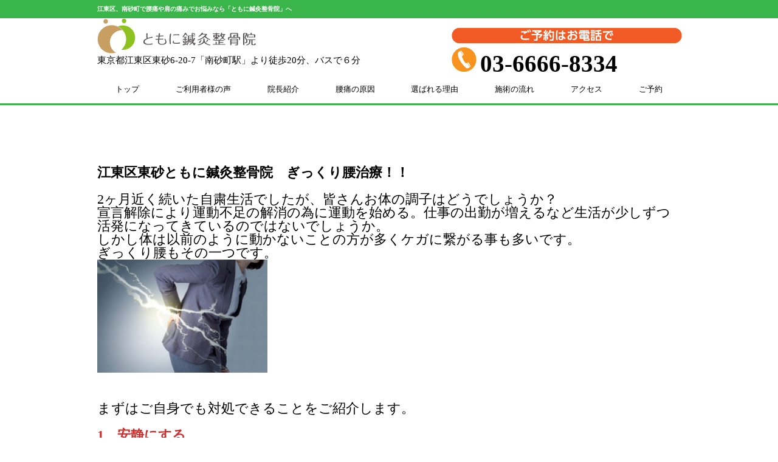

--- FILE ---
content_type: text/html; charset=UTF-8
request_url: https://tomoni-seikotsuin.com/2020/06/04/%E6%B1%9F%E6%9D%B1%E5%8C%BA%E6%9D%B1%E7%A0%82%E3%81%A8%E3%82%82%E3%81%AB%E9%8D%BC%E7%81%B8%E6%95%B4%E9%AA%A8%E9%99%A2%E3%80%80%E3%81%8E%E3%81%A3%E3%81%8F%E3%82%8A%E8%85%B0%E6%B2%BB%E7%99%82%EF%BC%81/
body_size: 17091
content:
<!DOCTYPE html>
<html lang="ja">

<head>
  <!-- Google Tag Manager -->
  <script>
    (function(w, d, s, l, i) {
      w[l] = w[l] || [];
      w[l].push({
        'gtm.start': new Date().getTime(),
        event: 'gtm.js'
      });
      var f = d.getElementsByTagName(s)[0],
        j = d.createElement(s),
        dl = l != 'dataLayer' ? '&l=' + l : '';
      j.async = true;
      j.src =
        'https://www.googletagmanager.com/gtm.js?id=' + i + dl;
      f.parentNode.insertBefore(j, f);
    })(window, document, 'script', 'dataLayer', 'GTM-PL7K92G');
  </script>
  <!-- End Google Tag Manager -->
  <!-- Google Tag Manager -->
  <script>
    (function(w, d, s, l, i) {
      w[l] = w[l] || [];
      w[l].push({
        'gtm.start': new Date().getTime(),
        event: 'gtm.js'
      });
      var f = d.getElementsByTagName(s)[0],
        j = d.createElement(s),
        dl = l != 'dataLayer' ? '&l=' + l : '';
      j.async = true;
      j.src =
        'https://www.googletagmanager.com/gtm.js?id=' + i + dl;
      f.parentNode.insertBefore(j, f);
    })(window, document, 'script', 'dataLayer', 'GTM-P7VB4WR');
  </script>
  <!-- End Google Tag Manager -->
  <meta charset="utf-8">
  <meta name="viewport" content="width=device-width,initial-scale=1.0,minimum-scale=1.0">
  <title>ともに鍼灸整骨院</title>
  <link rel="stylesheet" href="https://tomoni-seikotsuin.com/wp/wp-content/themes/tomoni/css/reset.css">
  <link rel="stylesheet" href="https://tomoni-seikotsuin.com/wp/wp-content/themes/tomoni/css/style.css">
  <!-- FontAwesome -->
  <link rel="stylesheet" href="https://use.fontawesome.com/releases/v5.8.2/css/all.css" integrity="sha384-oS3vJWv+0UjzBfQzYUhtDYW+Pj2yciDJxpsK1OYPAYjqT085Qq/1cq5FLXAZQ7Ay" crossorigin="anonymous">
  <script src="https://tomoni-seikotsuin.com/wp/wp-content/themes/tomoni/js/jquery-3.3.1.min.js" charset="utf-8"></script>

  <link rel='dns-prefetch' href='//s.w.org' />
<link rel="alternate" type="application/rss+xml" title="ともに鍼灸整骨院 &raquo; 江東区東砂ともに鍼灸整骨院　ぎっくり腰治療！！ のコメントのフィード" href="https://tomoni-seikotsuin.com/2020/06/04/%e6%b1%9f%e6%9d%b1%e5%8c%ba%e6%9d%b1%e7%a0%82%e3%81%a8%e3%82%82%e3%81%ab%e9%8d%bc%e7%81%b8%e6%95%b4%e9%aa%a8%e9%99%a2%e3%80%80%e3%81%8e%e3%81%a3%e3%81%8f%e3%82%8a%e8%85%b0%e6%b2%bb%e7%99%82%ef%bc%81/feed/" />
		<script type="text/javascript">
			window._wpemojiSettings = {"baseUrl":"https:\/\/s.w.org\/images\/core\/emoji\/12.0.0-1\/72x72\/","ext":".png","svgUrl":"https:\/\/s.w.org\/images\/core\/emoji\/12.0.0-1\/svg\/","svgExt":".svg","source":{"concatemoji":"https:\/\/tomoni-seikotsuin.com\/wp\/wp-includes\/js\/wp-emoji-release.min.js?ver=5.2.21"}};
			!function(e,a,t){var n,r,o,i=a.createElement("canvas"),p=i.getContext&&i.getContext("2d");function s(e,t){var a=String.fromCharCode;p.clearRect(0,0,i.width,i.height),p.fillText(a.apply(this,e),0,0);e=i.toDataURL();return p.clearRect(0,0,i.width,i.height),p.fillText(a.apply(this,t),0,0),e===i.toDataURL()}function c(e){var t=a.createElement("script");t.src=e,t.defer=t.type="text/javascript",a.getElementsByTagName("head")[0].appendChild(t)}for(o=Array("flag","emoji"),t.supports={everything:!0,everythingExceptFlag:!0},r=0;r<o.length;r++)t.supports[o[r]]=function(e){if(!p||!p.fillText)return!1;switch(p.textBaseline="top",p.font="600 32px Arial",e){case"flag":return s([55356,56826,55356,56819],[55356,56826,8203,55356,56819])?!1:!s([55356,57332,56128,56423,56128,56418,56128,56421,56128,56430,56128,56423,56128,56447],[55356,57332,8203,56128,56423,8203,56128,56418,8203,56128,56421,8203,56128,56430,8203,56128,56423,8203,56128,56447]);case"emoji":return!s([55357,56424,55356,57342,8205,55358,56605,8205,55357,56424,55356,57340],[55357,56424,55356,57342,8203,55358,56605,8203,55357,56424,55356,57340])}return!1}(o[r]),t.supports.everything=t.supports.everything&&t.supports[o[r]],"flag"!==o[r]&&(t.supports.everythingExceptFlag=t.supports.everythingExceptFlag&&t.supports[o[r]]);t.supports.everythingExceptFlag=t.supports.everythingExceptFlag&&!t.supports.flag,t.DOMReady=!1,t.readyCallback=function(){t.DOMReady=!0},t.supports.everything||(n=function(){t.readyCallback()},a.addEventListener?(a.addEventListener("DOMContentLoaded",n,!1),e.addEventListener("load",n,!1)):(e.attachEvent("onload",n),a.attachEvent("onreadystatechange",function(){"complete"===a.readyState&&t.readyCallback()})),(n=t.source||{}).concatemoji?c(n.concatemoji):n.wpemoji&&n.twemoji&&(c(n.twemoji),c(n.wpemoji)))}(window,document,window._wpemojiSettings);
		</script>
		<style type="text/css">
img.wp-smiley,
img.emoji {
	display: inline !important;
	border: none !important;
	box-shadow: none !important;
	height: 1em !important;
	width: 1em !important;
	margin: 0 .07em !important;
	vertical-align: -0.1em !important;
	background: none !important;
	padding: 0 !important;
}
</style>
	<link rel='stylesheet' id='wp-block-library-css'  href='https://tomoni-seikotsuin.com/wp/wp-includes/css/dist/block-library/style.min.css?ver=5.2.21' type='text/css' media='all' />
<link rel='https://api.w.org/' href='https://tomoni-seikotsuin.com/wp-json/' />
<link rel="EditURI" type="application/rsd+xml" title="RSD" href="https://tomoni-seikotsuin.com/wp/xmlrpc.php?rsd" />
<link rel="wlwmanifest" type="application/wlwmanifest+xml" href="https://tomoni-seikotsuin.com/wp/wp-includes/wlwmanifest.xml" /> 
<link rel='prev' title='江東区ともに鍼灸整骨院　新型コロナウイルス対策' href='https://tomoni-seikotsuin.com/2020/04/03/%e6%b1%9f%e6%9d%b1%e5%8c%ba%e3%81%a8%e3%82%82%e3%81%ab%e9%8d%bc%e7%81%b8%e6%95%b4%e9%aa%a8%e9%99%a2%e3%80%80%e6%96%b0%e5%9e%8b%e3%82%b3%e3%83%ad%e3%83%8a%e3%82%a6%e3%82%a4%e3%83%ab%e3%82%b9%e5%af%be/' />
<link rel='next' title='ともに鍼灸整骨院　休診日のお知らせ' href='https://tomoni-seikotsuin.com/2020/09/17/%e3%81%a8%e3%82%82%e3%81%ab%e9%8d%bc%e7%81%b8%e6%95%b4%e9%aa%a8%e9%99%a2%e3%80%80%e4%bc%91%e8%a8%ba%e6%97%a5%e3%81%ae%e3%81%8a%e7%9f%a5%e3%82%89%e3%81%9b/' />
<meta name="generator" content="WordPress 5.2.21" />
<link rel="canonical" href="https://tomoni-seikotsuin.com/2020/06/04/%e6%b1%9f%e6%9d%b1%e5%8c%ba%e6%9d%b1%e7%a0%82%e3%81%a8%e3%82%82%e3%81%ab%e9%8d%bc%e7%81%b8%e6%95%b4%e9%aa%a8%e9%99%a2%e3%80%80%e3%81%8e%e3%81%a3%e3%81%8f%e3%82%8a%e8%85%b0%e6%b2%bb%e7%99%82%ef%bc%81/" />
<link rel='shortlink' href='https://tomoni-seikotsuin.com/?p=81' />
<link rel="alternate" type="application/json+oembed" href="https://tomoni-seikotsuin.com/wp-json/oembed/1.0/embed?url=https%3A%2F%2Ftomoni-seikotsuin.com%2F2020%2F06%2F04%2F%25e6%25b1%259f%25e6%259d%25b1%25e5%258c%25ba%25e6%259d%25b1%25e7%25a0%2582%25e3%2581%25a8%25e3%2582%2582%25e3%2581%25ab%25e9%258d%25bc%25e7%2581%25b8%25e6%2595%25b4%25e9%25aa%25a8%25e9%2599%25a2%25e3%2580%2580%25e3%2581%258e%25e3%2581%25a3%25e3%2581%258f%25e3%2582%258a%25e8%2585%25b0%25e6%25b2%25bb%25e7%2599%2582%25ef%25bc%2581%2F" />
<link rel="alternate" type="text/xml+oembed" href="https://tomoni-seikotsuin.com/wp-json/oembed/1.0/embed?url=https%3A%2F%2Ftomoni-seikotsuin.com%2F2020%2F06%2F04%2F%25e6%25b1%259f%25e6%259d%25b1%25e5%258c%25ba%25e6%259d%25b1%25e7%25a0%2582%25e3%2581%25a8%25e3%2582%2582%25e3%2581%25ab%25e9%258d%25bc%25e7%2581%25b8%25e6%2595%25b4%25e9%25aa%25a8%25e9%2599%25a2%25e3%2580%2580%25e3%2581%258e%25e3%2581%25a3%25e3%2581%258f%25e3%2582%258a%25e8%2585%25b0%25e6%25b2%25bb%25e7%2599%2582%25ef%25bc%2581%2F&#038;format=xml" />

  <!-- Global site tag (gtag.js) - Google Analytics -->
  <script async src="https://www.googletagmanager.com/gtag/js?id=UA-65122308-6"></script>
  <script>
    window.dataLayer = window.dataLayer || [];

    function gtag() {
      dataLayer.push(arguments);
    }
    gtag('js', new Date());

    gtag('config', 'UA-65122308-6');
  </script>

</head>

<body>
  <!-- Google Tag Manager (noscript) -->
  <noscript><iframe src="https://www.googletagmanager.com/ns.html?id=GTM-PL7K92G"
      height="0" width="0" style="display:none;visibility:hidden"></iframe></noscript>
  <!-- End Google Tag Manager (noscript) -->
  <!-- Google Tag Manager (noscript) -->
  <noscript><iframe src="https://www.googletagmanager.com/ns.html?id=GTM-P7VB4WR"
      height="0" width="0" style="display:none;visibility:hidden"></iframe></noscript>
  <!-- End Google Tag Manager (noscript) -->
  <header>
    <div class="top-border">
      <div class="top-header-midasi">
        <h1>江東区、南砂町で腰痛や肩の痛みでお悩みなら「ともに鍼灸整骨院」へ</h1>
      </div>
    </div>
    <div class="header-top">
      <div class="header-left">
        <a href="#">
          <img src="https://tomoni-seikotsuin.com/wp/wp-content/themes/tomoni/img/logo.jpg" alt="ロゴ">
        </a>
        <p>東京都江東区東砂6-20-7<br>「南砂町駅」より徒歩20分、<br>バスで６分<br><span class="head_tel">03-6666-8334</span></p>
      </div>
      <div class="header-right">
        <div class="header-yoyaku">
          <img src="https://tomoni-seikotsuin.com/wp/wp-content/themes/tomoni/img/yoyaku.png" alt="ご予約はお電話で">
        </div>
        <img src="https://tomoni-seikotsuin.com/wp/wp-content/themes/tomoni/img/tel-icon.png" alt="電話アイコン">
        <a href="tel:03-6666-8334">03-6666-8334</a>
      </div>
    </div>

    <nav class="g-nav">
      <ul>
        <li><a href="https://tomoni-seikotsuin.com">トップ</a></li>
        <li><a href="https://tomoni-seikotsuin.com/#p-voice">ご利用者様の声</a></li>
        <li><a href="https://tomoni-seikotsuin.com/#intyou">院長紹介</a></li>
        <li><a href="https://tomoni-seikotsuin.com/#reason">腰痛の原因</a></li>
        <li><a href="https://tomoni-seikotsuin.com/#choice">選ばれる理由</a></li>
        <li><a href="https://tomoni-seikotsuin.com/#flow">施術の流れ</a></li>
        <li><a href="https://tomoni-seikotsuin.com/#access">アクセス</a></li>
        <li><a href="https://tomoni-seikotsuin.com/#contact">ご予約</a></li>
      </ul>
    </nav>
  </header><main>
    <article class="post-area">
    <h1>江東区東砂ともに鍼灸整骨院　ぎっくり腰治療！！</h1>
    
<p>　　　　　　</p>



<p>2ヶ月近く続いた自粛生活でしたが、皆さんお体の調子はどうでしょうか？</p>



<p>宣言解除により運動不足の解消の為に運動を始める。仕事の出勤が増えるなど生活が少しずつ活発になってきているのではないでしょうか。</p>



<p>しかし体は以前のように動かないことの方が多くケガに繋がる事も多いです。</p>



<p>ぎっくり腰もその一つです。</p>



<figure class="wp-block-image is-resized"><img src="https://tomoni-seikotsuin.com/wp/wp-content/uploads/2020/06/ぎっくり腰.jpg" alt="" class="wp-image-82" width="280" height="186"/></figure>



<p>　　　</p>



<p>まずはご自身でも対処できることをご紹介します。</p>



<p>　　　</p>



<p class="has-text-color has-vivid-red-color"><strong>1、安静にする</strong></p>



<p>動ける状態でも悪化することが多いので楽な体勢が第一です。</p>



<p>　　　</p>



<p class="has-text-color has-vivid-red-color"><strong>2、冷やす</strong></p>



<p>ぎっくり腰は簡単にお話すれば足を捻った状態同じです。炎症は冷やして抑えましょう</p>



<p>　　　　　</p>



<p>ぎっくり腰になったばかりの時は無理してストレッチをしないことをオススメ致します。</p>



<p>　　　　</p>



<p>当院では無理にな体勢での治療は行わず、電気治療、体の調整、再発防止のためのリハビリ、トレーニングをして痛みの出ない体づくりをしていきます！！</p>



<p></p>



<p></p>
  </article>
</main>
<a href="#" class="pagetop"><img src="https://tomoni-seikotsuin.com/wp/wp-content/themes/tomoni/img/pagetop.svg" alt="ページトップに戻る"></a>
<div class="sp-menu">
  <a href="tel:03-6666-8334" onclick="gtag('event','tap',{'event_category':'phone','event_label':'phone-number-tap'});">
  <div class="sp-menu-phone">
    <img src="https://tomoni-seikotsuin.com/wp/wp-content/themes/tomoni/img/phone.png" alt="電話アイコン">
    <h2>ご予約はお電話で</h2>
    <p>タップして<br>
      電話をかける</p>
  </div>
</a>
<a href="https://line.me/R/ti/p/%40728kkvem">
  <div class="sp-menu-line">
    <img src="https://tomoni-seikotsuin.com/wp/wp-content/themes/tomoni/img/sp-line.png" alt="LINE@">
    <p>に登録する</p>
  </div>
</a>
</div>
<footer>
  <div class="footer-box">
    <div class="footer-left">
      <img src="https://tomoni-seikotsuin.com/wp/wp-content/themes/tomoni/img/logo.png" alt="ロゴ">
      <dl class="footer-data">
        <dt>住所：</dt>
        <dd>〒136-0074<br>東京都江東区東砂6-20-7</dd>
        <dt>交通：</dt>
        <dd>「南砂町駅」より徒歩20分</dd>
        <dt>駐車場：</dt>
        <dd>近くにコインパーキングあります</dd>
        <dt>電話：</dt>
        <dd><a href="tel:03-6666-8334" onclick="gtag('event','tap',{'event_category':'phone','event_label':'phone-number-tap'});">03-6666-8334</a></dd>
        <dt>受付：</dt>
        <dd>10:00〜20:30（12:30〜15:00はお昼休み）</dd>
        <dt>備考：</dt>
        <dd>土・日 9:00〜16:00で営業</dd>
        <dt>定休：</dt>
        <dd>火曜日、祝日</dd>
      </dl>
    </div>
    <div class="footer-right">
                  <ul class="post-list">
        		<li id="recent-posts-2" class="widget widget_recent_entries">		<h2 class="widgettitle">最新記事</h2>
		<ul>
											<li>
					<a href="https://tomoni-seikotsuin.com/2020/12/28/%e6%b1%9f%e6%9d%b1%e5%8c%ba%e6%9d%b1%e7%a0%82%e3%81%ae%e3%81%a8%e3%82%82%e3%81%ab%e9%8d%bc%e7%81%b8%e6%95%b4%e9%aa%a8%e9%99%a2%e3%80%80%e5%b9%b4%e6%9c%ab%e5%b9%b4%e5%a7%8b%e3%81%ae%e8%a8%ba%e7%99%82/">江東区東砂のともに鍼灸整骨院　年末年始の診療時間のお知らせ</a>
									</li>
											<li>
					<a href="https://tomoni-seikotsuin.com/2020/09/17/%e3%81%a8%e3%82%82%e3%81%ab%e9%8d%bc%e7%81%b8%e6%95%b4%e9%aa%a8%e9%99%a2%e3%80%80%e4%bc%91%e8%a8%ba%e6%97%a5%e3%81%ae%e3%81%8a%e7%9f%a5%e3%82%89%e3%81%9b/">ともに鍼灸整骨院　休診日のお知らせ</a>
									</li>
											<li>
					<a href="https://tomoni-seikotsuin.com/2020/06/04/%e6%b1%9f%e6%9d%b1%e5%8c%ba%e6%9d%b1%e7%a0%82%e3%81%a8%e3%82%82%e3%81%ab%e9%8d%bc%e7%81%b8%e6%95%b4%e9%aa%a8%e9%99%a2%e3%80%80%e3%81%8e%e3%81%a3%e3%81%8f%e3%82%8a%e8%85%b0%e6%b2%bb%e7%99%82%ef%bc%81/">江東区東砂ともに鍼灸整骨院　ぎっくり腰治療！！</a>
									</li>
											<li>
					<a href="https://tomoni-seikotsuin.com/2020/04/03/%e6%b1%9f%e6%9d%b1%e5%8c%ba%e3%81%a8%e3%82%82%e3%81%ab%e9%8d%bc%e7%81%b8%e6%95%b4%e9%aa%a8%e9%99%a2%e3%80%80%e6%96%b0%e5%9e%8b%e3%82%b3%e3%83%ad%e3%83%8a%e3%82%a6%e3%82%a4%e3%83%ab%e3%82%b9%e5%af%be/">江東区ともに鍼灸整骨院　新型コロナウイルス対策</a>
									</li>
											<li>
					<a href="https://tomoni-seikotsuin.com/2020/02/15/%e6%b1%9f%e6%9d%b1%e5%8c%ba%e6%9d%b1%e7%a0%82%e3%81%a8%e3%82%82%e3%81%ab%e9%8d%bc%e7%81%b8%e6%95%b4%e9%aa%a8%e9%99%a2%e3%80%80%e4%bb%a4%e5%92%8c2%e5%b9%b42%e6%9c%88%e5%be%8c%e5%8d%8a%e4%bc%91%e8%a8%ba/">江東区東砂ともに鍼灸整骨院　令和2年2月後半休診日のお知らせ</a>
									</li>
											<li>
					<a href="https://tomoni-seikotsuin.com/2019/10/19/%e6%b1%9f%e6%9d%b1%e5%8c%ba%e7%a0%82%e7%94%ba%e5%91%a8%e8%be%ba%e5%8d%97%e7%a0%82%e3%80%81%e6%9d%b1%e7%a0%82%e3%80%81%e5%8c%97%e7%a0%82%e3%81%a7%e6%97%a5%e6%9b%9c%e3%80%81%e8%85%b0%e7%97%9b%e6%b2%bb/">江東区砂町周辺(南砂、東砂、北砂)で日曜、腰痛治療ができる施設</a>
									</li>
					</ul>
		</li>
      </ul>
        </div>

  </div>
  <div class="copyright">
    <small>COPYRIGHT(C)2019 ともに鍼灸整骨院 ALL RIGHTS RESERVED. </small>
  </div>
</footer>
<script src="https://cdnjs.cloudflare.com/ajax/libs/jquery/3.4.1/jquery.min.js"></script>	
<script>
  /* smoothScroll */
  jQuery(function(){
    $('a[href^="#"]').click(function(){
      var speed = 500;
      var href= $(this).attr("href");
      var target = $(href == "#" || href == "" ? 'html' : href);
      var position = target.offset().top;
      $("html, body").animate({scrollTop:position}, speed, "swing");
      return false;
    });
  });  
</script>
<script type='text/javascript' src='https://tomoni-seikotsuin.com/wp/wp-includes/js/wp-embed.min.js?ver=5.2.21'></script>
</body>
</html>


--- FILE ---
content_type: text/css
request_url: https://tomoni-seikotsuin.com/wp/wp-content/themes/tomoni/css/reset.css
body_size: 1778
content:
/**
 * html5doctor.com Reset Stylesheet v1.6.1 (http://html5doctor.com/html-5-reset-stylesheet/)
 * Richard Clark (http://richclarkdesign.com)
 * http://cssreset.com
 */
html, body, div, span, object, iframe,
h1, h2, h3, h4, h5, h6, p, blockquote, pre,
abbr, address, cite, code,
del, dfn, em, img, ins, kbd, q, samp,
small, strong, sub, sup, var,
b, i,
dl, dt, dd, ol, ul, li,
fieldset, form, label, legend,
table, caption, tbody, tfoot, thead, tr, th, td,
article, aside, canvas, details, figcaption, figure,
footer, header, hgroup, menu, nav, section, summary,
time, mark, audio, video {
    margin:0;
    padding:0;
    border:0;
    outline:0;
    font-size:100%;
    vertical-align:baseline;
    background:transparent;
}
body {
    line-height:1;
}
article,aside,details,figcaption,figure,
footer,header,hgroup,menu,nav,section {
    display:block;
}
nav ul {
    list-style:none;
}
blockquote, q {
    quotes:none;
}
blockquote:before, blockquote:after,
q:before, q:after {
    content:'';
    content:none;
}
a {
    margin:0;
    padding:0;
    font-size:100%;
    vertical-align:baseline;
    background:transparent;
}
/* change colours to suit your needs */
ins {
    background-color:#ff9;
    color:#000;
    text-decoration:none;
}
/* change colours to suit your needs */
mark {
    background-color:#ff9;
    color:#000;
    font-style:italic;
    font-weight:bold;
}
del {
    text-decoration: line-through;
}
abbr[title], dfn[title] {
    border-bottom:1px dotted;
    cursor:help;
}
table {
    border-collapse:collapse;
    border-spacing:0;
}
/* change border colour to suit your needs */
hr {
    display:block;
    height:1px;
    border:0;
    border-top:1px solid #cccccc;
    margin:1em 0;
    padding:0;
}
input, select {
    vertical-align:middle;
}


--- FILE ---
content_type: text/css
request_url: https://tomoni-seikotsuin.com/wp/wp-content/themes/tomoni/css/style.css
body_size: 27328
content:
@charset "UTF-8";
html {
  font-size: 22px;
}

html {
  scroll-behavior: smooth;
}

@media only screen and (max-width: 768px) {
  body {
    font-size: 70%;
  }
}

@media only screen and (max-width: 500px) {
  body {
    font-size: 60%;
  }
}

:target {
  -webkit-animation: modify 0.1s;
  animation: modify 0.1s;
}

@-webkit-keyframes modify {
  0% {
    padding-top: 172px;
    margin-top: -172px;
  }
  100% {
    padding-top: 0;
    margin-top: 0;
  }
}

@keyframes modify {
  0% {
    padding-top: 172px;
    margin-top: -172px;
  }
  100% {
    padding-top: 0;
    margin-top: 0;
  }
}

header {
  border-bottom: 3px solid #39B54A;
  background: #fff;
  width: 100%;
  z-index: 99;
}

.top-border {
  width: 100%;
  height: 11px;
  background-color: #39B54A;
  color: #fff;
  font-size: 0.45455rem;
  font-weight: normal;
  height: 30px;
  line-height: 30px;
}

.top-header-midasi {
  width: 960px;
  margin: 0 auto;
}

@media only screen and (max-width: 768px) {
  .top-header-midasi {
    text-align: center;
    width: 100%;
  }
}

.header-top {
  display: -webkit-box;
  display: -ms-flexbox;
  display: flex;
  -webkit-box-pack: justify;
  -ms-flex-pack: justify;
  justify-content: space-between;
  width: 960px;
  margin: 0 auto;
}

@media only screen and (max-width: 768px) {
  .header-top {
    width: 96%;
  }
}

@media only screen and (max-width: 768px) {
  .header-left {
    width: 100%;
  }
}

@media only screen and (max-width: 768px) {
  .header-left img {
    width: 50%;
    float: left;
    padding: 10px 0;
    margin-right: 20px;
  }
}

.header-left p {
  font-size: 0.68182rem;
}

.head_tel {
  display: none;
}

@media only screen and (max-width: 999px) {
  .header-left p {
    margin-left: 100px;
    padding: 40px;
    font-size: 0.68182rem;
    line-height: 16px;
  }
}

@media only screen and (max-width: 500px) {
  .header-left p {
    font-size: 0.45455rem;
    line-height: 12px;
    padding: 10px 0;
  }
}

.header-left p br {
  display: none;
}

@media only screen and (max-width: 768px) {
  .header-left p br {
    display: block;
  }
  .head_tel {
    display: block;
  }
}

.header-right {
  padding-top: 16px;
}

@media only screen and (max-width: 768px) {
  .header-right {
    display: none;
  }
}

.header-right .header-yoyaku {
  width: 377px;
  height: 24px;
  margin-bottom: 8px;
}

.header-right a {
  font-size: 1.77273rem;
  color: #000;
  font-weight: 700;
  font-style: normal;
  text-decoration: none;
  /* font */
}

.g-nav {
  width: 960px;
  height: 46px;
  margin: 0 auto;
  position: relative;
  font-size: 0.59091rem;
}

.g-nav a {
  color: #000;
  text-decoration: none;
  padding: 8px;
}

.g-nav a:hover {
  background-color: #39B54A;
  color: #fff;
}

@media only screen and (max-width: 768px) {
  .g-nav {
    display: none;
  }
}

.g-nav ul {
  display: -webkit-box;
  display: -ms-flexbox;
  display: flex;
  line-height: 46px;
  -ms-flex-pack: distribute;
  justify-content: space-around;
}

.top-image {
  text-align: center;
}

@media only screen and (max-width: 999px) {
  .top-image {
    width: 100%;
  }
  .top-image img {
    width: 100%;
  }
}

@media only screen and (max-width: 500px) {
  .top-image {
    top: 100px;
    width: 100%;
  }
  .top-image img {
    width: 100%;
  }
}

.top-line {
  background-color: #F15A24;
}

.doctor-voice {
  background-color: #FFFFC8;
  padding-bottom: 50px;
}

.doctor-voice h2 {
  text-align: center;
}

.doctor-voice h2 img {
  width: 900px;
  height: auto;
  padding: 50px 0;
}

@media only screen and (max-width: 768px) {
  .doctor-voice h2 img {
    width: 100%;
    padding: 20px 0;
  }
}

.doctor-voice-box {
  background-color: #fff;
  width: 960px;
  margin: 0 auto;
  text-align: center;
  margin-bottom: 50px;
  border: 2px solid #8F8F8F;
  border-top: 0;
}

@media only screen and (max-width: 768px) {
  .doctor-voice-box {
    width: 90%;
  }
}

.doctor-voice-box h3 {
  padding-bottom: 20px;
  font-size: 1.59091rem;
  line-height: 50px;
}

@media only screen and (max-width: 768px) {
  .doctor-voice-box h3 {
    font-size: 0.81818rem;
    line-height: 24px;
  }
}

.doctor-voice-box h4 {
  font-size: 1.09091rem;
  padding: 30px 0 40px;
}

@media only screen and (max-width: 768px) {
  .doctor-voice-box h4 {
    font-size: 0.72727rem;
  }
}

.doctor-voice-box:last-child {
  margin-bottom: 0;
}

.doctor-comment {
  padding: 0 60px 60px;
  font-size: 1.22727rem;
  line-height: 50px;
  color: #231815;
  text-align: left;
}

@media only screen and (max-width: 768px) {
  .doctor-comment {
    padding: 0 20px 20px;
    font-size: 0.72727rem;
    line-height: 30px;
  }
}

.doctor-comment img {
  text-align: left;
  float: left;
  padding-right: 50px;
  padding-bottom: 40px;
}

@media only screen and (max-width: 768px) {
  .doctor-comment img {
    width: 140px;
    height: auto;
    padding-right: 20px;
    padding-bottom: 16px;
  }
}

.border {
  width: 960px;
  position: relative;
  bottom: 15px;
}

@media only screen and (max-width: 768px) {
  .border {
    width: 100%;
    bottom: 11px;
  }
}

img.border.short {
  width: 844px;
  margin: 0 auto;
}

@media only screen and (max-width: 768px) {
  img.border.short {
    width: 80%;
  }
}

.voice-midasi {
  width: 100%;
}

.voice-midasi img {
  width: 100%;
  position: relative;
}

@media only screen and (max-width: 768px) {
  .voice-midasi img {
    width: 100%;
    height: 110px;
    -o-object-fit: cover;
    object-fit: cover;
  }
}

.voice-midasi h2 {
  position: relative;
  z-index: 10;
  font-size: 1.72727rem;
  color: #fff;
  bottom: 120px;
  text-align: center;
}

@media only screen and (max-width: 768px) {
  .voice-midasi h2 {
    font-size: 0.81818rem;
    bottom: 60px;
  }
}

.p-movie {
  width: 960px;
  margin: 0 auto;
}

@media only screen and (max-width: 768px) {
  .p-movie {
    width: 90%;
  }
}

.youtube-box {
  position: relative;
  padding-bottom: 56.25%;
  /*アスペクト比 16:9の場合の縦幅*/
  height: 0;
  overflow: hidden;
}

.youtube-box iframe {
  position: absolute;
  top: 0;
  left: 0;
  width: 100%;
  height: 100%;
}

.p-movie-comment {
  display: -webkit-box;
  display: -ms-flexbox;
  display: flex;
  -webkit-box-pack: justify;
  -ms-flex-pack: justify;
  justify-content: space-between;
  padding-top: 20px;
}

@media only screen and (max-width: 768px) {
  .p-movie-comment {
    display: block;
  }
}

.text-left {
  font-size: 0.90909rem;
}

@media only screen and (max-width: 768px) {
  .text-left {
    font-size: 0.45455rem;
    padding-bottom: 20px;
  }
}

.text-right {
  text-align: right;
  font-size: 1.09091rem;
  font-weight: bold;
}

@media only screen and (max-width: 768px) {
  .text-right {
    font-size: 0.72727rem;
    text-align: center;
  }
}

/* アコーディオンA */
.ac-box {
  width: 960px;
  margin: 30px auto 5px;
}

@media only screen and (max-width: 768px) {
  .ac-box {
    width: 90%;
  }
}

/*ラベル*/
.ac-box label {
  max-width: 600px;
  height: 93px;
  font-size: 25px;
  font-weight: bold;
  text-align: center;
  background: #F15A24;
  margin: auto;
  line-height: 93px;
  position: relative;
  display: block;
  cursor: pointer;
  color: #fff;
  -webkit-transition: all 0.5s;
  -o-transition: all 0.5s;
  transition: all 0.5s;
}

@media only screen and (max-width: 768px) {
  .ac-box label {
    height: 60px;
    font-size: 20px;
    line-height: 60px;
  }
}

/*チェックを隠す*/
.ac-box input {
  display: none;
}

/*チェックのアイコン（↓）*/
.ac-box label:after {
  color: #fff;
  font-family: "Font Awesome 5 Free";
  font-weight: bold;
  content: " \f078";
}

/*チェックのアイコン（↑）*/
.ac-box input:checked ~ label::after {
  color: #fff;
  font-family: "Font Awesome 5 Free";
  content: " \f077";
  font-weight: bold;
}

/*中身を非表示にしておく*/
.ac-box div {
  height: 0px;
  padding: 0px;
  overflow: hidden;
  opacity: 0;
  -webkit-transition: 0.5s;
  -o-transition: 0.5s;
  transition: 0.5s;
}

/*クリックで中身を表示*/
.ac-box input:checked ~ div {
  height: auto;
  padding: 5px;
  background: #FFFFC8;
  opacity: 1;
}

/*表示内容の調整*/
.ac-box div p {
  color: #231815;
  font-size: 1.22727rem;
  line-height: 50px;
  padding: 20px;
  text-align: justify;
}

@media only screen and (max-width: 768px) {
  .ac-box div p {
    font-size: 0.72727rem;
    line-height: 30px;
    padding: 10px;
  }
}

.ac-small {
  margin-top: 40px;
}

@media only screen and (max-width: 768px) {
  .ac-small {
    margin: 0;
  }
}

.ac-small p {
  margin-bottom: 0px;
}

.contact-area {
  width: 100%;
}

.contact-start img {
  width: 100%;
  position: relative;
  top: 40px;
}

.contact-attention {
  line-height: 2;
}

@media only screen and (max-width: 768px) {
  .contact-start img {
    -o-object-fit: cover;
    object-fit: cover;
    height: 120px;
  }
}

.contact-price {
  background-color: #FFFFC8;
  padding-top: 80px;
  padding-bottom: 40px;
}

@media only screen and (max-width: 768px) {
  .contact-price {
    padding: 40px 0 10px;
  }
}

.contact-price-inner {
  width: 960px;
  margin: 0 auto;
  line-height: 60px;
}

@media only screen and (max-width: 768px) {
  .contact-price-inner {
    width: 90%;
    line-height: 40px;
  }
  .contact-price-inner img {
    width: 100%;
  }
}

.line-area {
  background-color: #38D430;
  padding: 40px 0;
}

.line-area h3 {
  text-align: center;
}

@media only screen and (max-width: 768px) {
  .line-area h3 img {
    width: 90%;
  }
}

.line-box {
  width: 720px;
  margin: 0 auto;
  display: -webkit-box;
  display: -ms-flexbox;
  display: flex;
}

@media only screen and (max-width: 768px) {
  .line-box {
    width: 90%;
    padding-top: 10px;
    -webkit-box-sizing: border-box;
    box-sizing: border-box;
  }
  .line-box .line-box-left {
    width: 40%;
    padding-right: 10px;
  }
  .line-box .line-box-left img {
    width: 100%;
  }
  .line-box .line-box-right {
    width: 60%;
    padding-top: 10px;
    -ms-flex-item-align: center;
    -ms-grid-row-align: center;
    align-self: center;
  }
  .line-box .line-box-right img {
    width: 100%;
  }
}

.line-box-right {
  text-align: right;
}

@media only screen and (max-width: 768px) {
  .line-box-right {
    padding-top: 30px;
  }
}

.nayami-list {
  padding-top: 60px;
  width: 960px;
  margin: 0 auto;
  position: relative;
}

@media only screen and (max-width: 768px) {
  .nayami-list {
    width: 90%;
  }
  .nayami-list h2 img {
    width: 100%;
  }
}

.nayami-list h2 {
  text-align: center;
}

.nayami-list ul {
  font-size: 1.22727rem;
  line-height: 62px;
  letter-spacing: 0.54px;
  list-style: none;
  background-image: url("../img/nayami-woman2.png");
  background-repeat: no-repeat;
  background-position: right;
  background-size: 40%;
}

@media only screen and (max-width: 768px) {
  .nayami-list ul {
    font-size: 0.63636rem;
    line-height: 32px;
    background-size: 30%;
  }
}

.nayami-list ul li::before {
  content: '';
  display: inline-block;
  background-image: url("../img/check.png");
  position: relative;
  width: 26px;
  height: 26px;
  vertical-align: middle;
  background-size: contain;
  background-repeat: no-repeat;
}

@media only screen and (max-width: 768px) {
  .nayami-list ul li::before {
    width: 12px;
    height: 12px;
  }
}

.nayami-list li span {
  text-decoration: underline;
  color: #ff0000;
}

.nayamiarrow {
  text-align: center;
  padding: 10px 0;
}

@media only screen and (max-width: 768px) {
  .nayamiarrow img {
    width: 140px;
    height: auto;
  }
}

.kaiketu-text {
  width: 960px;
  margin: 0 auto;
  font-size: 1.09091rem;
  color: #231815;
  line-height: 50px;
}

@media only screen and (max-width: 768px) {
  .kaiketu-text {
    width: 90%;
  }
  .kaiketu-text img {
    width: 100%;
  }
}

.kaiketu-text p {
  padding-bottom: 80px;
}

@media only screen and (max-width: 768px) {
  .kaiketu-text p {
    font-size: 0.72727rem;
    line-height: 30px;
    padding-bottom: 40px;
  }
}

.nayami-kaiketu h3 {
  text-align: center;
  padding-bottom: 20px;
}

.nayami-kaiketu-midasi {
  background: #FFFFC8;
  padding-top: 1rem;
}

@media only screen and (max-width: 768px) {
  .nayami-kaiketu h3 img {
    width: 100%;
  }
}

.p-sub-voice {
  background-color: #FFFFC8;
}

@media only screen and (max-width: 768px) {
  .p-sub-voice {
    padding-bottom: 20px;
  }
}

.p-sub-voice-group {
  display: -webkit-box;
  display: -ms-flexbox;
  display: flex;
  -webkit-box-pack: justify;
  -ms-flex-pack: justify;
  justify-content: space-between;
  -ms-flex-wrap: wrap;
  flex-wrap: wrap;
  width: 960px;
  margin: 0 auto;
  padding-top: 40px;
}

@media only screen and (max-width: 768px) {
  .p-sub-voice-group {
    display: block;
    width: 90%;
    margin: 0 auto;
  }
}

.p-sub-voice-box {
  width: 450px;
}

@media only screen and (max-width: 768px) {
  .p-sub-voice-box {
    width: 100%;
  }
}

.p-sub-voice-box p {
  text-align: center;
  font-size: 0.90909rem;
  line-height: 30px;
  padding-top: 10px;
}

@media only screen and (max-width: 768px) {
  .p-sub-voice-box p {
    font-size: 0.68182rem;
  }
}

.p-sub-voice-box .bold {
  font-weight: bold;
}

.p-sub-voice-title {
  width: 450px;
  height: 120px;
  color: #fff;
  background-color: #39B54A;
  font-size: 1.54545rem;
  line-height: 38px;
  text-align: center;
  display: table-cell;
  vertical-align: middle;
}

@media only screen and (max-width: 768px) {
  .p-sub-voice-title {
    height: 80px;
    font-size: 0.90909rem;
    line-height: 24px;
    display: inline-block;
    width: 100%;
    padding-top: 20px;
  }
}

/* アコーディオンさぶ */
.s-ac-box {
  width: 400px;
  margin: 30px auto 80px;
}

@media only screen and (max-width: 768px) {
  .s-ac-box {
    width: 100%;
  }
}

/*ラベル*/
.s-ac-box label {
  max-width: 400px;
  height: 80px;
  font-size: 22px;
  font-weight: bold;
  text-align: center;
  background: #F15A24;
  margin: auto;
  line-height: 80px;
  position: relative;
  display: block;
  cursor: pointer;
  color: #fff;
  -webkit-transition: all 0.5s;
  -o-transition: all 0.5s;
  transition: all 0.5s;
}

/*チェックを隠す*/
.s-ac-box input {
  display: none;
}

/*チェックのアイコン（↓）*/
.s-ac-box label:after {
  color: #fff;
  font-family: "Font Awesome 5 Free";
  font-weight: bold;
  content: " \f078";
}

/*チェックのアイコン（↑）*/
.s-ac-box input:checked ~ label::after {
  color: #fff;
  font-family: "Font Awesome 5 Free";
  content: " \f077";
  font-weight: bold;
}

/*中身を非表示にしておく*/
.s-ac-box div {
  height: 0px;
  padding: 0px;
  overflow: hidden;
  opacity: 0;
  -webkit-transition: 0.5s;
  -o-transition: 0.5s;
  transition: 0.5s;
}

/*クリックで中身を表示*/
.s-ac-box input:checked ~ div {
  height: auto;
  padding: 5px;
  background: #fff;
  opacity: 1;
}

/*表示内容の調整*/
.s-ac-box div p {
  color: #231815;
  font-size: 1.22727rem;
  line-height: 50px;
  padding: 20px;
  text-align: justify;
}

@media only screen and (max-width: 768px) {
  .s-ac-box div p {
    font-size: 0.72727rem;
    line-height: 30px;
    padding: 20px;
  }
}

.ac-small p {
  margin-bottom: 0px;
}

.intyou {
  width: 960px;
  margin: 0 auto;
}

@media only screen and (max-width: 768px) {
  .intyou {
    width: 90%;
  }
}

.intyou h2 {
  text-align: center;
  padding: 40px 0 50px;
}

@media only screen and (max-width: 768px) {
  .intyou h2 {
    padding: 20px 0 25px;
  }
  .intyou h2 img {
    width: 100%;
  }
}

.intyou-photo-area {
  width: 320px;
  height: 470px;
  background-color: #F2F2F2;
  float: left;
  margin: 0 40px 0 0;
  text-align: center;
}

.intyou-photo-area img {
  width: 300px;
  height: auto;
  padding-top: 10px;
}

@media only screen and (max-width: 768px) {
  .intyou-photo-area {
    width: 180px;
    height: 300px;
    margin: 0 20px 20px 0;
  }
  .intyou-photo-area img {
    width: 170px;
  }
}

.doctor-name {
  font-size: 1.40909rem;
  padding-top: 15px;
  line-height: 39px;
}

.doctor-name span {
  font-size: 0.90909rem;
}

@media only screen and (max-width: 768px) {
  .doctor-name {
    font-size: 0.72727rem;
    line-height: 20px;
  }
  .doctor-name span {
    font-size: 12px;
  }
}

.small-text {
  font-size: 0.72727rem;
  padding-top: 15px;
  line-height: 20px;
}

@media only screen and (max-width: 768px) {
  .small-text {
    font-size: 0.45455rem;
  }
}

.profile-text {
  font-size: 1.22727rem;
  color: #231815;
  line-height: 50px;
}

.profile-text p {
  padding-bottom: 80px;
}

@media only screen and (max-width: 768px) {
  .profile-text {
    font-size: 0.72727rem;
    line-height: 30px;
  }
  .profile-text p {
    padding-bottom: 40px;
  }
}

.reason-area {
  background-color: #FFFFC8;
  padding: 90px 0 60px;
}

@media only screen and (max-width: 768px) {
  .reason-area {
    padding: 20px 0;
  }
}

.reason-box {
  width: 960px;
  margin: 0 auto;
  -webkit-box-shadow: 0 0 8px gray;
  box-shadow: 0 0 8px gray;
  background-color: #fff;
  padding: 60px 50px 20px;
  -webkit-box-sizing: border-box;
  box-sizing: border-box;
  background-image: url("../img/nayami-woman.png");
  background-repeat: no-repeat;
  background-position: right top;
  background-size: 50%;
}

.reason-box p {
  padding-bottom: 80px;
  line-height: 50px;
  font-size: 1.22727rem;
  color: #231815;
}

.reason-box span {
  color: #39B54A;
  text-decoration: underline;
}

@media only screen and (max-width: 768px) {
  .reason-box {
    width: 90%;
    padding: 110px 25px 10px;
    background-position: top;
    background-size: 40%;
  }
  .reason-box p {
    padding-bottom: 40px;
    line-height: 30px;
    font-size: 0.72727rem;
  }
  .reason-box img {
    width: 100%;
  }
}

.choice-area {
  background-color: #FFFFC8;
  padding-bottom: 50px;
}

.choice-area h3 {
  background-color: #FFFFC8;
}

.choice-area h2 img {
  width: 100%;
}

@media only screen and (max-width: 768px) {
  .choice-area {
    padding-bottom: 30px;
  }
  .choice-area h2 img {
    height: 110px;
    -o-object-fit: cover;
    object-fit: cover;
  }
}

.choice-box {
  width: 960px;
  margin: 0 auto;
  background-color: #fff;
}

.choice-box h3 img {
  width: 100%;
  height: auto;
}

@media only screen and (max-width: 768px) {
  .choice-box {
    width: 90%;
  }
  .choice-box h3 img {
    width: 100%;
  }
}

.choice-text {
  padding: 50px 50px 40px;
}

.choice-text img {
  width: 400px;
  height: auto;
  padding-right: 50px;
  float: left;
}

.choice-text p {
  font-size: 1.22727rem;
  color: #231815;
  line-height: 50px;
  padding-bottom: 70px;
}

@media only screen and (max-width: 768px) {
  .choice-text {
    padding: 30px 10px 45px;
  }
  .choice-text img {
    width: 170px;
    padding-right: 10px;
    -o-object-fit: cover;
    object-fit: cover;
  }
  .choice-text p {
    font-size: 0.72727rem;
    line-height: 30px;
    padding-bottom: 40px;
  }
}

.flow-area {
  width: 960px;
  margin: 100px auto 70px;
}

@media only screen and (max-width: 768px) {
  .flow-area {
    width: 90%;
    margin: 50px auto 30px;
  }
}

.flow-title {
  border-top: 8px solid #00934A;
  border-bottom: 8px solid #00934A;
  margin-bottom: 55px;
}

.flow-title h2 {
  font-size: 2.13636rem;
  text-align: center;
  line-height: 57px;
}

@media only screen and (max-width: 768px) {
  .flow-title {
    border-top: 6px solid #00934A;
    border-bottom: 6px solid #00934A;
  }
  .flow-title h2 {
    font-size: 1.36364rem;
    line-height: 40px;
  }
}

.flow-box {
  border: 2px solid #b3b3b3;
  border-radius: 10px;
  padding: 70px 50px;
  position: relative;
}

.flow-box p {
  font-size: 27px;
  line-height: 50px;
  color: #231815;
}

@media only screen and (max-width: 768px) {
  .flow-box {
    padding: 40px 20px;
  }
  .flow-box p {
    font-size: 0.72727rem;
    line-height: 30px;
  }
}

.float-photo {
  padding-right: 40px;
  padding-bottom: 40px;
}

.flow-photo.left {
  float: left;
  padding-right: 50px;
  padding-bottom: 50px;
}

@media only screen and (max-width: 768px) {
  .flow-photo.left {
    width: 150px;
    height: 120px;
    -o-object-fit: cover;
    object-fit: cover;
    padding: 0 20px 20px 0;
  }
}

.flow-photo.right {
  float: right;
  padding-left: 50px;
  padding-bottom: 50px;
}

@media only screen and (max-width: 768px) {
  .flow-photo.right {
    width: 150px;
    height: 120px;
    -o-object-fit: cover;
    object-fit: cover;
    padding: 0 0 20px 20px;
  }
}

.flow-arrow {
  text-align: center;
  padding: 20px 0;
}

@media only screen and (max-width: 768px) {
  .flow-arrow img {
    width: 90px;
    height: auto;
  }
}

.flow-box-title {
  position: absolute;
  background-color: #fff;
  color: #39B54A;
  height: 86px;
  text-align: center;
  top: -50px;
  padding: 5px 10px;
}

.flow-box-title h3 {
  font-size: 2.36364rem;
  line-height: 86px;
  color: #00934A;
}

@media only screen and (max-width: 768px) {
  .flow-box-title {
    height: 40px;
    top: -26px;
  }
  .flow-box-title h3 {
    font-size: 1.09091rem;
    line-height: 40px;
  }
}

.person {
  width: 960px;
  margin: 0 auto;
}

.person img {
  position: relative;
  top: 10px;
  z-index: -1;
}

@media only screen and (max-width: 999px) {
  .person {
    width: 90%;
  }
  .person img {
    position: relative;
    top: 10px;
    right: 60px;
    width: 90%;
    z-index: -1;
  }
}

@media only screen and (max-width: 500px) {
  .person {
    width: 90%;
  }
  .person img {
    width: 100%;
    position: relative;
    top: 8px;
    right: 20px;
    -o-object-fit: cover;
    object-fit: cover;
    height: 76px;
    -o-object-position: right;
    object-position: right;
  }
}

.person-text {
  padding: 30px;
}

@media only screen and (max-width: 768px) {
  .person-text {
    padding: 10px;
  }
}

.person-text ul {
  list-style: none;
}

.person-text ul li::before {
  content: '';
  display: inline-block;
  background-image: url("../img/check.png");
  position: relative;
  width: 26px;
  height: 26px;
  vertical-align: middle;
  background-size: contain;
  background-repeat: no-repeat;
}

@media only screen and (max-width: 768px) {
  .person-text ul li::before {
    width: 16px;
    height: 16px;
  }
}

.person-text li {
  font-size: 1.22727rem;
  line-height: 62px;
  letter-spacing: 0.54px;
  color: #000000;
}

@media only screen and (max-width: 768px) {
  .person-text li {
    font-size: 0.68182rem;
    line-height: 31px;
  }
}

.person-text.good {
  border: 5px solid #F7931E;
  border-radius: 10px;
}

.person-text.bad {
  border: 5px solid #b3b3b3;
  border-radius: 10px;
}

.access-area {
  width: 960px;
  margin: 100px auto 0;
}

.access-area h2 {
  border-top: 1px solid #b3b3b3;
  border-bottom: 1px solid #b3b3b3;
  font-size: 2.13636rem;
  line-height: 58px;
  text-align: center;
  padding: 6px 0;
}

.access-area .logo {
  width: 620px;
  height: 140px;
  margin: 30px auto;
}

@media only screen and (max-width: 768px) {
  .access-area {
    width: 90%;
  }
  .access-area h2 {
    font-size: 1.22727rem;
    line-height: 29px;
  }
  .access-area .logo {
    width: 100%;
    height: auto;
  }
  .access-area .logo img {
    width: 100%;
  }
}

.access-box {
  -webkit-box-pack: center;
  -ms-flex-pack: center;
  justify-content: center;
  font-size: 0.90909rem;
  line-height: 29px;
  margin: 28px 0;
}

@media only screen and (max-width: 768px) {
  .access-box {
    display: block;
    font-size: 0.81818rem;
    line-height: 23px;
  }
}

.access-box .access-left {
  float: left;
  padding-right: 10px;
}

.access-box dd {
  padding-bottom: 16px;
}

@media only screen and (max-width: 768px) {
  .access-box .access-left {
    float: none;
    padding: 0;
  }
}

@media only screen and (max-width: 768px) {
  .gmap {
    width: 100% !important;
    height: 300px;
    height: auto;
    position: relative;
    padding-bottom: 320px;
  }
  .gmap iframe {
    position: absolute;
    width: 100%;
    height: 300px;
  }
}

.map {
  margin: 60px 0;
  text-align: center;
}

@media only screen and (max-width: 768px) {
  .map {
    margin: 20px 0;
  }
  .map img {
    width: 100%;
  }
  .map p {
    font-size: 0.54545rem;
  }
}

.footer-box {
  display: -webkit-box;
  display: -ms-flexbox;
  display: flex;
  -webkit-box-pack: center;
  -ms-flex-pack: center;
  justify-content: center;
  padding: 40px 0 20px;
  color: #333333;
}

.footer-box img {
  width: 400px;
  height: auto;
  padding-bottom: 40px;
}

@media only screen and (max-width: 768px) {
  .footer-box {
    display: block;
    padding-left: 8px;
  }
  .footer-box img {
    width: 100%;
    height: auto;
  }
}

.footer-left {
  width: 480px;
  font-size: 0.86364rem;
}

@media only screen and (max-width: 768px) {
  .footer-left {
    width: 96%;
    font-size: 0.68182rem;
    line-height: 20px;
  }
}

.footer-left .footer-data {
  padding-left: 16px;
}

.footer-left dt {
  float: left;
}

.footer-left dd {
  margin-left: 70px;
  margin-bottom: 10px;
}

.footer-right {
  width: 480px;
  padding-left: 30px;
  margin-left: 16px;
}

@media only screen and (max-width: 768px) {
  .footer-right {
    border: 0;
    width: 96%;
    margin: 30px 0;
    padding: 0;
  }
}

.footer-right h2 {
  border-left: 2px solid #333;
  padding-left: 12px;
  margin-bottom: 30px;
  font-size: 0.86364rem;
}

.footer-right ul {
  list-style: none;
  font-size: 0.81818rem;
  line-height: 30px;
}

.footer-right ul li a {
  text-decoration: none;
  color: #000;
}

.footer-right ul li a:hover {
  color: #F15A24;

}

.footer-right ul li a:hover {
  text-decoration: underline;
}

@media only screen and (max-width: 768px) {
  .footer-right ul li a {
    padding-left: 16px;
    font-size: 0.68182rem;
  }
}

.copyright {
  text-align: center;
  font-size: 0.72727rem;
  line-height: 27.5px;
}

@media only screen and (max-width: 768px) {
  .copyright {
    padding-bottom: 120px;
    font-size: 0.45455rem;
  }
}

.pagetop {
  display: none;
}
.sp-menu-relative {
  width: 100%;
  height: 80px;
  position: relative;
}

.sp-menu {
  display: none;
}

@media only screen and (max-width: 768px) {
  .pagetop {
    display: block;
    width: 80px;
    position: fixed;
    bottom: 90px;
    right: 10px;
  }  
  .sp-menu {
    display: -webkit-box;
    display: -ms-flexbox;
    display: flex;
    position: fixed;
    bottom: 0;
    width: 100%;
    height: 80px;
    text-align: center;
    line-height: 20px;
    padding-top: 16px;
    vertical-align: middle;
    z-index: 999;
  }
  .sp-menu a {
    width: 50%;
    text-decoration: none;
  }
  .sp-menu .sp-menu-phone {
    background: -webkit-gradient(linear, left top, left bottom, from(#F15A24), to(#F13924));
    background: -webkit-linear-gradient(#F15A24, #F13924);
    background: -o-linear-gradient(#F15A24, #F13924);
    background: linear-gradient(#F15A24, #F13924);
    color: #FFFF00;
    padding: 10px;
  }
  .sp-menu .sp-menu-phone img {
    width: 30px;
    float: left;
  }
  .sp-menu .sp-menu-phone h2 {
    font-size: 0.63636rem;
  }
  .sp-menu .sp-menu-phone p {
    font-size: 0.81818rem;
  }
  .sp-menu .sp-menu-line {
    background-color: #38D430;
    line-height: 80px;
  }
  .sp-menu .sp-menu-line img {
    width: 90px;
    top: 6px;
    position: relative;
  }
  .sp-menu .sp-menu-line p {
    float: right;
    font-weight: bold;
    color: #fff;
    text-align: left;
  }
}

.post-area {
  width: 960px;
  margin: 100px auto;
}

@media only screen and (max-width: 768px) {
  .post-area {
    width: 96%;
  }
}


--- FILE ---
content_type: image/svg+xml
request_url: https://tomoni-seikotsuin.com/wp/wp-content/themes/tomoni/img/pagetop.svg
body_size: 1891
content:
<svg xmlns="http://www.w3.org/2000/svg" width="80" height="80" viewBox="0 0 80 80">
  <defs>
    <style>
      .cls-1 {
        fill: #1c7ebc;
        stroke: #fff;
      }

      .cls-2 {
        fill: #fff;
      }

      .cls-3 {
        stroke: none;
      }

      .cls-4 {
        fill: none;
      }
    </style>
  </defs>
  <g id="グループ_1" data-name="グループ 1" transform="translate(-12 -8)">
    <g id="楕円形_1" data-name="楕円形 1" class="cls-1" transform="translate(12 8)">
      <circle class="cls-3" cx="40" cy="40" r="40"/>
      <circle class="cls-4" cx="40" cy="40" r="39.5"/>
    </g>
    <path id="多角形_1" data-name="多角形 1" class="cls-2" d="M25.5,0,51,31H0Z" transform="translate(27 21)"/>
    <path id="パス_1" data-name="パス 1" class="cls-2" d="M4.824.54A13.192,13.192,0,0,1,4.776-.792V-3.96a6.2,6.2,0,0,0-.048-.816,3.877,3.877,0,0,0,.408.2A28.391,28.391,0,0,1,9.384-2.28l.84-1.416A35.255,35.255,0,0,0,4.776-6.228V-8.46a8.044,8.044,0,0,1,.048-1.26H3.18A7.713,7.713,0,0,1,3.252-8.5V-.8A8.084,8.084,0,0,1,3.18.54Zm9.1-7.068a12.005,12.005,0,0,1,1.092,2.9l1.356-.432A13.842,13.842,0,0,0,15.192-6.9Zm2.568-.5a13.2,13.2,0,0,1,1.092,2.82l1.332-.42a11.789,11.789,0,0,0-1.164-2.76Zm4.128-.12a5.323,5.323,0,0,1-.216,1.38,6.9,6.9,0,0,1-2.724,4.164,7.784,7.784,0,0,1-2.04,1.1A4.359,4.359,0,0,1,16.6.684a9.211,9.211,0,0,0,3.66-2.892,10.244,10.244,0,0,0,1.656-4,2.526,2.526,0,0,1,.168-.612Zm6.228-1.572a8.222,8.222,0,0,1-1.536-.084v1.56A8.646,8.646,0,0,1,26.82-7.32h5.712A8.7,8.7,0,0,1,26.268-.864,4.416,4.416,0,0,1,27.324.564a10.763,10.763,0,0,0,6.888-7.956,1.64,1.64,0,0,0,.228.024A1.393,1.393,0,0,0,35.832-8.76a1.391,1.391,0,0,0-1.392-1.38,1.383,1.383,0,0,0-1.38,1.392c-.2.012-.348.024-.708.024Zm7.6-.816a.781.781,0,0,1,.792.78.791.791,0,0,1-.792.792.789.789,0,0,1-.78-.792A.778.778,0,0,1,34.44-9.54Z" transform="translate(35 71)"/>
  </g>
</svg>
